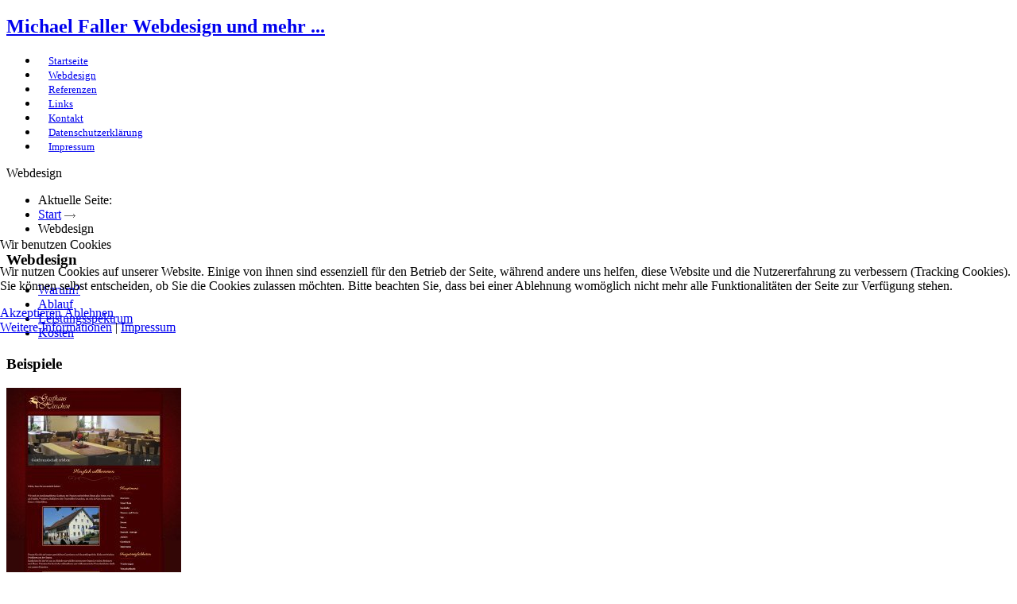

--- FILE ---
content_type: text/html; charset=utf-8
request_url: https://ewattingen.com/webdesign.html
body_size: 5193
content:
<!DOCTYPE html PUBLIC "-//W3C//DTD XHTML 1.0 Transitional//EN"
    "http://www.w3.org/TR/xhtml1/DTD/xhtml1-transitional.dtd">

<html xmlns="http://www.w3.org/1999/xhtml" xml:lang="pl" lang="pl">

<head>
<script type="text/javascript">  (function(){ function blockCookies(disableCookies, disableLocal, disableSession){ if(disableCookies == 1){ if(!document.__defineGetter__){ Object.defineProperty(document, 'cookie',{ get: function(){ return ''; }, set: function(){ return true;} }); }else{ var oldSetter = document.__lookupSetter__('cookie'); if(oldSetter) { Object.defineProperty(document, 'cookie', { get: function(){ return ''; }, set: function(v){ if(v.match(/reDimCookieHint\=/) || v.match(/931c5aa703cdc9a2792fdca2540f2867\=/)) { oldSetter.call(document, v); } return true; } }); } } var cookies = document.cookie.split(';'); for (var i = 0; i < cookies.length; i++) { var cookie = cookies[i]; var pos = cookie.indexOf('='); var name = ''; if(pos > -1){ name = cookie.substr(0, pos); }else{ name = cookie; } if(name.match(/reDimCookieHint/)) { document.cookie = name + '=; expires=Thu, 01 Jan 1970 00:00:00 GMT'; } } } if(disableLocal == 1){ window.localStorage.clear(); window.localStorage.__proto__ = Object.create(window.Storage.prototype); window.localStorage.__proto__.setItem = function(){ return undefined; }; } if(disableSession == 1){ window.sessionStorage.clear(); window.sessionStorage.__proto__ = Object.create(window.Storage.prototype); window.sessionStorage.__proto__.setItem = function(){ return undefined; }; } } blockCookies(1,1,1); }()); </script>


  <base href="https://ewattingen.com/webdesign.html" />
	<meta http-equiv="content-type" content="text/html; charset=utf-8" />
	<meta name="keywords" content="ewattingen, Ewattingen, Wutach, wutach, Mike, mike, Faller, faller, Tiefflieger, tiefflieger, Volleyball, volleyball, Freizeitvolleyball, freizeitvolleyball, Hobbyvolleyball, hobbyvolleyball, Webdesign, Homepage" />
	<meta name="author" content="Michael Faller, www.bueroservice-rundum.de" />
	<meta name="description" content="Es gibt viele Gründe sich mit einer Homepage oder Internetseite der Öffentlichkeit vorzustellen." />
	<title>Ihre Homepage aus der Region Wutach Ewattingen und Blumberg</title>
	<link href="/templates/joostar_joomez/favicon.ico" rel="shortcut icon" type="image/vnd.microsoft.icon" />
	<link href="/plugins/system/cookiehint/css/redimstyle.css?aa354d101c740aeec4350d634d8bad9f" rel="stylesheet" type="text/css" />
	<style type="text/css">
#redim-cookiehint-modal {position: fixed; top: 0; bottom: 0; left: 0; right: 0; z-index: 99998; display: flex; justify-content : center; align-items : center;}
	</style>
	<script type="application/json" class="joomla-script-options new">{"csrf.token":"c3af0ab938f88d5b720d969a9b289fd7","system.paths":{"root":"","base":""},"system.keepalive":{"interval":840000,"uri":"\/component\/ajax\/?format=json"}}</script>
	<script src="/media/jui/js/jquery.min.js?aa354d101c740aeec4350d634d8bad9f" type="text/javascript"></script>
	<script src="/media/jui/js/jquery-noconflict.js?aa354d101c740aeec4350d634d8bad9f" type="text/javascript"></script>
	<script src="/media/jui/js/jquery-migrate.min.js?aa354d101c740aeec4350d634d8bad9f" type="text/javascript"></script>
	<script src="/media/system/js/caption.js?aa354d101c740aeec4350d634d8bad9f" type="text/javascript"></script>
	<script src="/media/system/js/core.js?aa354d101c740aeec4350d634d8bad9f" type="text/javascript"></script>
	<!--[if lt IE 9]><script src="/media/system/js/polyfill.event.js?aa354d101c740aeec4350d634d8bad9f" type="text/javascript"></script><![endif]-->
	<script src="/media/system/js/keepalive.js?aa354d101c740aeec4350d634d8bad9f" type="text/javascript"></script>
	<script type="text/javascript">
jQuery(window).on('load',  function() {
				new JCaption('img.caption');
			});(function() {  if (typeof gtag !== 'undefined') {       gtag('consent', 'denied', {         'ad_storage': 'denied',         'ad_user_data': 'denied',         'ad_personalization': 'denied',         'functionality_storage': 'denied',         'personalization_storage': 'denied',         'security_storage': 'denied',         'analytics_storage': 'denied'       });     } })();
	</script>

  <link href="https://www.ewattingen.com/templates/joostar_joomez/favicon.ico" rel="shortcut icon" type="image/x-icon" />
<link href="https://www.ewattingen.com/templates/joostar_joomez/css/template.css" rel="stylesheet" type="text/css" />
<link href="https://www.ewattingen.com/templates/joostar_joomez/css/core.css" rel="stylesheet" type="text/css" />
<link href="https://www.ewattingen.com/templates/joostar_joomez/css/core2.css" rel="stylesheet" type="text/css" />
<link href="https://www.ewattingen.com/templates/joostar_joomez/css/blue.css" rel="stylesheet" type="text/css" />
        <link href='https://www.ewattingen.com/templates/joostar_joomez/css/custom.css' rel='stylesheet' type='text/css'>
        
    <style type="text/css">
                h1, h2, h3, h4, h5, .contentheading, .componentheading, #topmenu ul.menu li.level1 > a, .jcomments-links a, a.readmore, p.readmore a, #gotop a, .button, .btn, div.pagination, div.search ol li a, div.weblinks ul li a, div.newsfeeds ul li a, div.sectionlist ul li a, #header_wrap, table.contenttoc tr th, div.pagenavcounter, #system-message, div.bannerheader, blockquote, #slider_wrap .panel .readon {
                        font-family: 'Architects Daughter' !important;
                }
                #topmenu ul.menu li.level1 > a { font-size: 13px; }
                                                                                #topmenu ul.menu li.level1 > a { padding: 11px 13px 12px; }        </style>




<script type="text/javascript">jQuery.noConflict();</script>
<link rel="stylesheet" href="https://www.ewattingen.com/templates/joostar_joomez/css/superfish.css" type="text/css" />
<script src="https://www.ewattingen.com/templates/joostar_joomez/js/hoverIntent.js" type="text/javascript"></script>
<script src="https://www.ewattingen.com/templates/joostar_joomez/js/superfish.js" type="text/javascript"></script>
<script type="text/javascript" src="https://www.ewattingen.com/templates/joostar_joomez/js/tools.js"></script>  <meta http-equiv="Content-Type" content="text/html; charset=utf-8"/>


</head>

<body>


<div id="top">
<h2 id="logo"><a href="/index.php" title="Michael Faller | Webdesign und mehr ...">Michael Faller <span>Webdesign und mehr ...</span></a></h2>

</div>
<div id="topmenu">
<ul class="menu">
<li  class=" item-176 level1 first "><a class="level1" href="/" ><span class="level1 menu-item">Startseite</span></a></li><li  id="current" class="active  item-27 level1 "><a class="level1" href="/webdesign.html" ><span class="level1 current active  menu-item">Webdesign</span></a></li><li  class=" item-2 level1 "><a class="level1" href="/referenzen.html" ><span class="level1 menu-item">Referenzen</span></a></li><li  class=" item-41 level1 "><a class="level1" href="/links.html" ><span class="level1 menu-item">Links</span></a></li><li  class=" item-50 level1 "><a class="level1" href="/kontaktinformationen.html" ><span class="level1 menu-item">Kontakt</span></a></li><li  class=" item-300 level1 "><a class="level1" href="/datenschutzerklärung.html" ><span class="level1 menu-item">Datenschutzerklärung</span></a></li><li  class=" item-48 level1 last "><a class="level1" href="/impressum.html" ><span class="level1 menu-item">Impressum</span></a></li></ul>
</div>
<div id="header_wrap">
<div id="header"><p>Webdesign</p></div></div>
<!-- pages start -->
<div id="container_wrap">
<div id="breadcrumb"><div aria-label="Navigationspfad (Breadcrumb)" role="navigation">
	<ul itemscope itemtype="https://schema.org/BreadcrumbList" class="breadcrumb">
					<li>
				Aktuelle Seite: &#160;
			</li>
		
						<li itemprop="itemListElement" itemscope itemtype="https://schema.org/ListItem">
											<a itemprop="item" href="/" class="pathway"><span itemprop="name">Start</span></a>
					
											<span class="divider">
							<img src="/templates/joostar_joomez/images/system/arrow.png" alt="" />						</span>
										<meta itemprop="position" content="1">
				</li>
							<li itemprop="itemListElement" itemscope itemtype="https://schema.org/ListItem" class="active">
					<span itemprop="name">
						Webdesign					</span>
					<meta itemprop="position" content="2">
				</li>
				</ul>
</div>
</div>
<div id="maincontent">
<div id="system-message-container">
	</div>

<div id="right">		<div class="moduletable" id="mod94">
							<h3>Webdesign</h3>
						<div class="modulecontent">
<ul class="menu">
<li  class=" item-212 level1 first "><a class="level1" href="/warum.html" ><span class="level1 menu-item">Warum?</span></a></li><li  class=" item-213 level1 "><a class="level1" href="/ablauf.html" ><span class="level1 menu-item">Ablauf</span></a></li><li  class=" item-214 level1 "><a class="level1" href="/leistungsspektrum.html" ><span class="level1 menu-item">Leistungsspektrum</span></a></li><li  class=" item-215 level1 last "><a class="level1" href="/kosten.html" ><span class="level1 menu-item">Kosten</span></a></li></ul>
</div>
		</div>
			<div class="moduletable" id="mod28">
							<h3>Beispiele</h3>
						<div class="modulecontent"><div class="random-image">
	<img src="/images/zufall//hirschen_gross.jpg" alt="hirschen_gross.jpg" width="220" height="361" /></div>
</div>
		</div>
	</div><div id="contentl" class="half">
<div class="item-page" itemscope itemtype="https://schema.org/Article">
	<meta itemprop="inLanguage" content="de-DE" />
	
		
			<div class="page-header">
		<h2 itemprop="headline">
			Warum eine Homepage?		</h2>
							</div>
					
		
	
	
		
								<div itemprop="articleBody">
		<p> </p>
<p>In der heutigen Zeit ist es für Betriebe bzw. Firmen - gleich welche Größe - , Dienstleister und Künstler fast schon eine Notwendigkeit, sich mit einem Internetauftritt zu präsentieren.<br />Es gibt viele Gründe sich mit einer Homepage der breiten Öffentlichkeit vorzustellen.</p>
<p><br /><strong>Information</strong><br />Mit der eigenen Webseite stellen Sie sich, Ihr Unternehmen oder auch Gruppe ausführlich vor. Informieren Sie die Besucher über Ihr gesamtes Leistungsspektrum. Potentielle Kunden können sich so schon vorab und vor allem unverbindlich ein Bild von Ihrem Betrieb machen.</p>
<p><br /><strong>Bekanntheitsgrad steigern</strong><br />Produkte oder Dienstleistungen werden immer häufiger über Suchmaschinen im Internet gesucht. Ihr Bekanntheitsgrad kann über eine Homepage somit enorm gesteigert werden.</p>
<p><br /><strong>Werbung</strong><br />Wie bereits eingangs erwähnt, wird der eigene Internetauftritt immer mehr zu einem wichtigen Werbemittel. Wichtig und kostengünstig zugleich. Werben Sie mit Ihrer Homepage – 24 Stunden am Tag, Woche für Woche, Jahr für Jahr – weltweit!</p>
<p> </p>
<p>Die eigene Homepage bietet noch mehr Vorteile, zum Beispiel für ...</p>
<p><br />Gaststätten/ Hotels – Zimmer werden hauptsächlich im Internet gebucht<br /><br />Musikbands – Hörproben/ Infos und Termine der nächsten Auftritte<br /><br />Vereine – Trainings-/ Probetermine und Veranstaltungen bekannt machen<br /><br />Handwerker – Präsentation der gefertigten Arbeiten (z.B. mit Bildern)</p> 	</div>

	
							</div>

</div>
<!-- pages end-->
<div id="gotop"><a href="#" title="Go to top">Top</a></div>
</div>
</div>
<div id="bottom_wrap">
<div id="bottom">
                <div id="user5" style="width:47%;">
                		<div class="moduletable">
							<h3 class="mod3header">Zitate</h3>
						
      <div class="quote"><div class="quotation"><a href="https://www.zitat-service.de/de/quotations/1755">Ihr Völker der Welt, Ihr Völker in Amerika, in England, in Frankreich, in Italien! Schaut auf diese Stadt und erkennt, daß Ihr diese Stadt und dieses Volk nicht preisgeben dürft und nicht preisgeben könnt!</a></div><div class="source">Rede "Völker der Welt" in Berlin, 9. September 1948, <a href="https://de.wikipedia.org/wiki/Ernst_Reuter">Ernst Reuter</a></div></div>
		</div>
	
        </div>
                                <div id="user7" style="width:47%;">
                		<div class="moduletable">
							<h3 class="mod3header">Kunden-Login</h3>
						<form action="/webdesign.html" method="post" id="form-login" >
		<fieldset class="input">
	<p id="form-login-username">
		<label for="modlgn_username">Benutzername</label>
		<input id="modlgn_username" type="text" name="username" class="inputbox"  size="18" />
	</p>
	<p id="form-login-password">
		<label for="modlgn_passwd">Passwort</label>
		<input id="modlgn_passwd" type="password" name="password" class="inputbox" size="18"  />
	</p>
	<p id="form-login-remember">
			<label for="modlgn_remember">Angemeldet bleiben</label>
		<input id="modlgn_remember" type="checkbox" name="remember" class="inputbox" value="yes"/>
		<input type="submit" name="Submit" class="button" value="Anmelden" />
	<input type="hidden" name="option" value="com_users" />
	<input type="hidden" name="task" value="user.login" />
	<input type="hidden" name="return" value="aHR0cHM6Ly9ld2F0dGluZ2VuLmNvbS93ZWJkZXNpZ24uaHRtbA==" />
	<input type="hidden" name="c3af0ab938f88d5b720d969a9b289fd7" value="1" />	</p>
	</fieldset>
	<ul id="jlogin">
		<li>
			<a href="/component/users/?view=reset&amp;Itemid=176">
			Passwort vergessen?</a>
		</li>
		<li>
			<a href="/component/users/?view=remind&amp;Itemid=176">
			Benutzername vergessen?</a>
		</li>
			</ul>
	</form>
		</div>
	
        </div>
        </div>
</div>
<div id="footer_wrap">
<div id="footer">

<p id="copyright">&copy; 2026 Konzept und Gestaltung by Michael Faller | <a href="http://www.bueroservice-rundum.de" title="Büroservice rundum Faller-Barbon" target="_blank">Büroservice Rundum</a></p>
</div>

</div>

<script type="text/javascript">   function cookiehintsubmitnoc(obj) {     if (confirm("Eine Ablehnung wird die Funktionen der Website beeinträchtigen. Möchten Sie wirklich ablehnen?")) {       document.cookie = 'reDimCookieHint=-1; expires=0; path=/';       cookiehintfadeOut(document.getElementById('redim-cookiehint-modal'));       return true;     } else {       return false;     }   } </script> <div id="redim-cookiehint-modal">   <div id="redim-cookiehint">     <div class="cookiehead">       <span class="headline">Wir benutzen Cookies</span>     </div>     <div class="cookiecontent">   <p>Wir nutzen Cookies auf unserer Website. Einige von ihnen sind essenziell für den Betrieb der Seite, während andere uns helfen, diese Website und die Nutzererfahrung zu verbessern (Tracking Cookies). Sie können selbst entscheiden, ob Sie die Cookies zulassen möchten. Bitte beachten Sie, dass bei einer Ablehnung womöglich nicht mehr alle Funktionalitäten der Seite zur Verfügung stehen.</p>    </div>     <div class="cookiebuttons">       <a id="cookiehintsubmit" onclick="return cookiehintsubmit(this);" href="https://ewattingen.com/webdesign.html?rCH=2"         class="btn">Akzeptieren</a>           <a id="cookiehintsubmitno" onclick="return cookiehintsubmitnoc(this);" href="https://ewattingen.com/webdesign.html?rCH=-2"           class="btn">Ablehnen</a>          <div class="text-center" id="cookiehintinfo">              <a target="_self" href="/datenschutzerklaerung.html">Weitere Informationen</a>                  |                  <a target="_self" href="/impressum.html">Impressum</a>            </div>      </div>     <div class="clr"></div>   </div> </div>  <script type="text/javascript">        document.addEventListener("DOMContentLoaded", function(event) {         if (!navigator.cookieEnabled){           document.getElementById('redim-cookiehint-modal').remove();         }       });        function cookiehintfadeOut(el) {         el.style.opacity = 1;         (function fade() {           if ((el.style.opacity -= .1) < 0) {             el.style.display = "none";           } else {             requestAnimationFrame(fade);           }         })();       }         function cookiehintsubmit(obj) {         document.cookie = 'reDimCookieHint=1; expires=Sat, 23 Jan 2027 23:59:59 GMT;57; path=/';         cookiehintfadeOut(document.getElementById('redim-cookiehint-modal'));         return true;       }        function cookiehintsubmitno(obj) {         document.cookie = 'reDimCookieHint=-1; expires=0; path=/';         cookiehintfadeOut(document.getElementById('redim-cookiehint-modal'));         return true;       }  </script>  
</body>
</html>